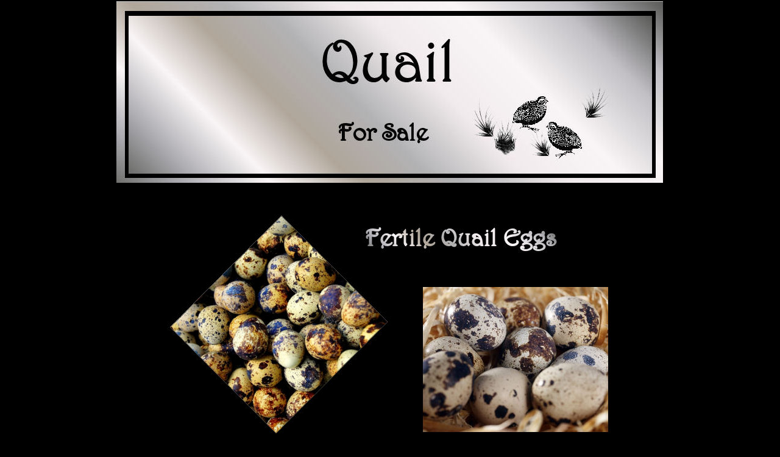

--- FILE ---
content_type: text/html; charset=UTF-8
request_url: https://www.sandshaven.com/forsalequail.php
body_size: 1215
content:
<!DOCTYPE html PUBLIC "-//W3C//DTD XHTML 1.0 Transitional//EN" "http://www.w3.org/TR/xhtml1/DTD/xhtml1-transitional.dtd">
<html xmlns="http://www.w3.org/1999/xhtml">
<head>
<meta http-equiv="Content-Type" content="text/html; charset=utf-8" />
<title>Sandshaven Shoppe - Quail for Sale</title>
<style type="text/css">
#container {
	position:relative;
	width:900px;
	height:2000px;
	z-index:1;
	margin: 0 auto;
	text-align: center;
}
#header {
	position:absolute;
	width:900px;
	height:300px;
	z-index:1;
	background-image: url(fsquail.jpg);
}
#body {
	position:absolute;
	width:900px;
	height:1694px;
	z-index:2;
	top: 306px;
	background-image: url(ps_hatchflock_03.png);
}
.maintext {
	font-family: Arial, Helvetica, sans-serif;
	font-size: 24px;
	color: #d9d6d8;
}
#text {
	position:absolute;
	width:891px;
	height:1665px;
	z-index:1;
	left: 4px;
	top: 5px;
}
body {
	background-color: #000;
	margin-top: 0px;
	text align: center;
}
</style>
</head>

<body>
<div id="container">
  <div id="header"></div>
  <div id="body">
    <div class="maintext" id="text">

<p><img src='q_eggs.jpg'><br><br>
<p><img src='quaileggs.jpg'>
<p>2023 Hatching Season
<p>Sorry, Our birds are still on vacation.
<p>Please check back in the spring of 2023.

  
<br><br>

<p><img src='bar.jpg'>
<br><br>

<p><img src='q_chicks2.jpg'><br><br>
<p>We plan on hatching this season.

<p>Please check back in the spring of 2023.
<p>Thank you.

<p><img src='hatch2_051618.jpg'>


<br><br>
<p><img src='bar.jpg'>
<br><br>

<p><img src='q_adult.jpg'><br><br>
<p>Male Quail
<p>At this time we have a few adult male quail for sale.
<p>Thank you!
<br>
<br><br>
<p><img src='bar.jpg'>

<br><br><br><br><font size="4"> <a style='color:#d9d6d8' href='pricelist_q.php'>* 2023 Quail Price List *</a>  
<br><br><br><br>


<font size="4"><p>* Please Note: * <p> These eggs and birds are not sold for human consumption.
<p>They are taxable unless you are tax exempt.


<br><br><br><p>Watch our <a style='color:#d9d6d8' href='https://www.facebook.com/Sandshaven'>Facebook</a> page for money saving coupons.
<p> Thanks
<br><br><br><font size="4"> <a style='color:#d9d6d8' href='shoppe.php'>* Back to Shoppe</a>  *

<br><br><br><img src='bar.jpg'><br><br>
<font size="4">
<p>If You Wish to Contact Us <p>Please Message, Sharon & Scott @
<a style='color:#f7f2f4' href='contact.php'>sandshaven.</a>

<font size="5"><br><p>Have a Great Day!</font><p>
<font size="3"><br><br><p>* <a style='color:#d9d6d8' href='index.php'>Home</a> * <a style='color:#d9d6d8' href='aboutus.php'>About Us</a> *  
 <a style='color:#d9d6d8' href='barnyard.php'>Barnyard</a>  *  <a style='color:#d9d6d8' href='gallery.php'>Gallery</a> *   
 <a style='color:#d9d6d8' href='photos.php'>Photography</a> *
 <a style='color:#d9d6d8' href='shoppe.php'>Shoppe</a>  * <a style='color:#d9d6d8' href='links.php'>Links</a> * 
 <a style='color:#d9d6d8' href='woodlands.php'>Woodlands</a> 
* <a style='color:#d9d6d8' href='contact.php'>Contact Us</a> * 

<br>

<p>Copyright &copy; 2002-2023 Sandshaven<p>All rights reserved </p>


